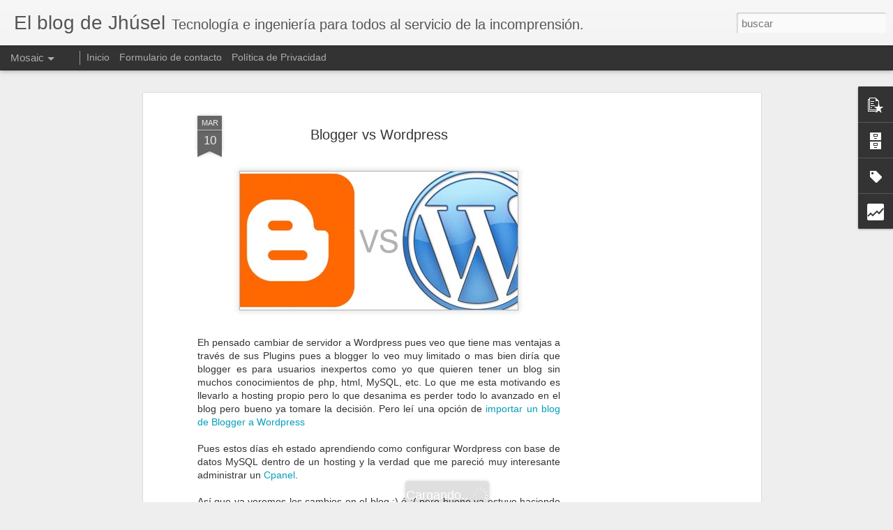

--- FILE ---
content_type: text/html; charset=UTF-8
request_url: https://www.jhusel.com/b/stats?style=BLACK_TRANSPARENT&timeRange=ALL_TIME&token=APq4FmBsdGg85FVH8Gyh6UZy1YFViJdHPgpPSbh0odFj1HNvYmkKB4XMRMSRq8GAO3ci7eKK_LCGuoGWoY1-xEEdaQcbZaXdIA&v=0&action=initial&widgetId=Stats1&responseType=js
body_size: 12
content:
{"total":1766086,"sparklineOptions":{"backgroundColor":{"fillOpacity":0.1,"fill":"#000000"},"series":[{"areaOpacity":0.3,"color":"#202020"}]},"sparklineData":[[0,44],[1,99],[2,20],[3,36],[4,32],[5,13],[6,12],[7,7],[8,8],[9,14],[10,8],[11,11],[12,14],[13,9],[14,6],[15,12],[16,5],[17,5],[18,25],[19,7],[20,6],[21,12],[22,6],[23,6],[24,11],[25,7],[26,7],[27,10],[28,8],[29,6]],"nextTickMs":450000}

--- FILE ---
content_type: text/html; charset=utf-8
request_url: https://www.google.com/recaptcha/api2/aframe
body_size: 268
content:
<!DOCTYPE HTML><html><head><meta http-equiv="content-type" content="text/html; charset=UTF-8"></head><body><script nonce="3QcRUmxkBAClMSoU9FoSUA">/** Anti-fraud and anti-abuse applications only. See google.com/recaptcha */ try{var clients={'sodar':'https://pagead2.googlesyndication.com/pagead/sodar?'};window.addEventListener("message",function(a){try{if(a.source===window.parent){var b=JSON.parse(a.data);var c=clients[b['id']];if(c){var d=document.createElement('img');d.src=c+b['params']+'&rc='+(localStorage.getItem("rc::a")?sessionStorage.getItem("rc::b"):"");window.document.body.appendChild(d);sessionStorage.setItem("rc::e",parseInt(sessionStorage.getItem("rc::e")||0)+1);localStorage.setItem("rc::h",'1768593660790');}}}catch(b){}});window.parent.postMessage("_grecaptcha_ready", "*");}catch(b){}</script></body></html>

--- FILE ---
content_type: text/html; charset=UTF-8
request_url: https://www.jhusel.com/b/stats?style=BLACK_TRANSPARENT&timeRange=ALL_TIME&token=APq4FmDb97Ww-9wUQq_Q9V_dmJrXai-FTINQJdJxGXo6ob88ArTRgW-amy_SDGBKvBmXV4VpVw0zjVX3RsPZetkmFDEHKo3r7Q&v=0&action=initial&widgetId=Stats1&responseType=js
body_size: 8
content:
{"total":1766086,"sparklineOptions":{"backgroundColor":{"fillOpacity":0.1,"fill":"#000000"},"series":[{"areaOpacity":0.3,"color":"#202020"}]},"sparklineData":[[0,44],[1,99],[2,20],[3,36],[4,32],[5,13],[6,12],[7,7],[8,8],[9,14],[10,8],[11,11],[12,14],[13,9],[14,6],[15,12],[16,5],[17,5],[18,25],[19,7],[20,6],[21,12],[22,6],[23,6],[24,11],[25,7],[26,7],[27,10],[28,8],[29,6]],"nextTickMs":450000}

--- FILE ---
content_type: text/javascript; charset=UTF-8
request_url: https://www.jhusel.com/?v=0&action=initial&widgetId=PopularPosts1&responseType=js&xssi_token=AOuZoY6ZBLRXzx3JYSSU-Y5SXLZun1x_Bg%3A1768593658927
body_size: 3514
content:
try {
_WidgetManager._HandleControllerResult('PopularPosts1', 'initial',{'title': 'Entradas populares', 'showSnippets': true, 'showThumbnails': true, 'thumbnailSize': 72, 'showAuthor': true, 'showDate': true, 'posts': [{'id': '2954550416033788026', 'title': 'Invierte en Energ\xeda Renovable sin regalarle tu dinero a Impuestos: La Gu\xeda definitiva para Per\xfa', 'href': 'https://www.jhusel.com/2025/12/invierte-en-energia-renovable-sin.html', 'snippet': '\xa0 Si eres como yo, te emociona la idea de invertir en el futuro: la energ\xeda limpia. Y seguro has o\xeddo hablar de ETFs populares como\xa0ICLN\xa0o\xa0T...', 'thumbnail': 'https://blogger.googleusercontent.com/img/b/R29vZ2xl/AVvXsEhEwkVHmcR3yMXHw6kmD5cWQiTTTTOVyR7o1y7JQcJexS8qlgZFOHQuc8BZRGe2ZI-IfTxeo2vRDtr2TK7x2-4Z-qL3pfYbqvtsTdPPpAMvZUhom5IEdKTPU2gK2Hbmjgi6L3nSDHioHWuuisVNksA9X6HDUZ94mEyx4OE-IaDpk2JKeuHtUrMhhj_-0n_X/s72-c/energia%20renovable%20ETFs.jpg', 'featuredImage': 'https://blogger.googleusercontent.com/img/b/R29vZ2xl/AVvXsEhEwkVHmcR3yMXHw6kmD5cWQiTTTTOVyR7o1y7JQcJexS8qlgZFOHQuc8BZRGe2ZI-IfTxeo2vRDtr2TK7x2-4Z-qL3pfYbqvtsTdPPpAMvZUhom5IEdKTPU2gK2Hbmjgi6L3nSDHioHWuuisVNksA9X6HDUZ94mEyx4OE-IaDpk2JKeuHtUrMhhj_-0n_X/s1600/energia%20renovable%20ETFs.jpg'}, {'id': '6448073566556757363', 'title': 'C\xf3mo obtener 12 meses de Perplexity Pro GRATIS con PayPal (Paso a Paso)', 'href': 'https://www.jhusel.com/2025/12/como-obtener-12-meses-de-perplexity-pro.html', 'snippet': '\xa0 \xbfTe imaginas tener el poder de GPT-5.2, Claude 4.5 Sonnet y Gemini 3 Pro  en una sola herramienta y sin pagar un centavo? Hoy es posible. ...', 'thumbnail': 'https://blogger.googleusercontent.com/img/b/R29vZ2xl/AVvXsEg1JJoHQrWupMPHn1hpeaYTQWzDFr43RiwnJnCblkchv_ypbBFTgMwCAwui9zxSydH4_fkMTtCq22jKRWJ5o54-AnMC8pFgkpmLQYKMjP1KkwOId7aZiKSPKll9uU5oCKW6KyXsrzFXLfRFR-Lo7nBY0wY9Ll7W-fHk8qphYBKtw54m2ddf759762-nN6U5/s72-c/perplexity-ai.png', 'featuredImage': 'https://blogger.googleusercontent.com/img/b/R29vZ2xl/AVvXsEg1JJoHQrWupMPHn1hpeaYTQWzDFr43RiwnJnCblkchv_ypbBFTgMwCAwui9zxSydH4_fkMTtCq22jKRWJ5o54-AnMC8pFgkpmLQYKMjP1KkwOId7aZiKSPKll9uU5oCKW6KyXsrzFXLfRFR-Lo7nBY0wY9Ll7W-fHk8qphYBKtw54m2ddf759762-nN6U5/s320/perplexity-ai.png'}, {'id': '8768843091486656518', 'title': 'Ventajas y desventajas de invertir en Prestamype', 'href': 'https://www.jhusel.com/2024/11/ventajas-y-desventajas-de-prestamype.html', 'snippet': 'El factoring es una herramienta financiera que ha ganado popularidad en Per\xfa, especialmente entre las peque\xf1as y medianas empresas (PYMES). ...', 'thumbnail': 'https://blogger.googleusercontent.com/img/b/R29vZ2xl/AVvXsEgHVzvAuT-l1ZaaJnvY2qvPLSns9NJtT-bOuPAXCTIwu9awsPzIvVhZTrAqmsFSArQzp2kxxiBJSOA3JsPbKJO9mxfCVSyWorbJATonAiqFGKPfA8Hn3Up8aB7puCMlU5-eNWYOf1OO5y4-cn44yIMsl4st56DxPi8Jg587YixIBH9iSYPCRJVAs6mabzkq/s72-w450-c-h90/Prestamype.png', 'featuredImage': 'https://blogger.googleusercontent.com/img/b/R29vZ2xl/AVvXsEgHVzvAuT-l1ZaaJnvY2qvPLSns9NJtT-bOuPAXCTIwu9awsPzIvVhZTrAqmsFSArQzp2kxxiBJSOA3JsPbKJO9mxfCVSyWorbJATonAiqFGKPfA8Hn3Up8aB7puCMlU5-eNWYOf1OO5y4-cn44yIMsl4st56DxPi8Jg587YixIBH9iSYPCRJVAs6mabzkq/w450-h90/Prestamype.png'}, {'id': '2888084953350754470', 'title': 'An\xe1lisis de XTB desde Per\xfa: \xbfVale la pena para el inversionista local? Ventajas y Desventajas', 'href': 'https://www.jhusel.com/2025/11/analisis-de-xtb-desde-peru-vale-la-pena.html', 'snippet': 'Si est\xe1s buscando diversificar tu portafolio m\xe1s all\xe1 de la Bolsa de Valores de Lima (BVL) y mirar hacia mercados internacionales (EE.UU. o ...', 'thumbnail': 'https://blogger.googleusercontent.com/img/b/R29vZ2xl/AVvXsEhQzUhwoMbCdYc8ChlQ7H5DiZd1uscczRA5TUUUPEx8qfoNeb0vqpTIjKUVFKriwY3HnNPVxWqirqd80gHjhliLUJA8toWHUEo3sBYE8S-g_JI1LzlpvFRk0ApifNEHdPmhWNLQv0eKs_gHMKq_Ik_P7XfZNSyY2VuI6IopfHBPl25MQA9UchXZ25NX89nX/s72-c/Captura%20de%20pantalla%202025-11-20%20132727.png', 'featuredImage': 'https://blogger.googleusercontent.com/img/b/R29vZ2xl/AVvXsEhQzUhwoMbCdYc8ChlQ7H5DiZd1uscczRA5TUUUPEx8qfoNeb0vqpTIjKUVFKriwY3HnNPVxWqirqd80gHjhliLUJA8toWHUEo3sBYE8S-g_JI1LzlpvFRk0ApifNEHdPmhWNLQv0eKs_gHMKq_Ik_P7XfZNSyY2VuI6IopfHBPl25MQA9UchXZ25NX89nX/s320/Captura%20de%20pantalla%202025-11-20%20132727.png'}, {'id': '3634778115407465778', 'title': '\xbfCapital Infinity es Estafa o Verdad? Lo que debes saber antes de Invertir', 'href': 'https://www.jhusel.com/2025/10/capital-infinity-es-estafa-o-verdad-lo.html', 'snippet': 'En el mundo digital actual, constantemente surgen plataformas de inversi\xf3n que prometen altos rendimientos y ganancias r\xe1pidas. Una de las e...', 'thumbnail': 'https://blogger.googleusercontent.com/img/b/R29vZ2xl/AVvXsEgs_7PDhIIsxIR9yQwqAr1fZWS7PeuwErjzccc27iTdshiUwdqP39oKQd5GFFa3rrePa0rV30VCTcOFOYQxTk12DB8bzIZfH01p4hbDDatm5bt6cDj6Rh3LOTOEvgrWNksDt_mLrKg4G-9D_c0if7b7XiuZ9nY5EXqfbgbklVV-XksRM7HivqhGCAgWCJl2/s72-w318-c-h318/capital%20infinity.png', 'featuredImage': 'https://blogger.googleusercontent.com/img/b/R29vZ2xl/AVvXsEgs_7PDhIIsxIR9yQwqAr1fZWS7PeuwErjzccc27iTdshiUwdqP39oKQd5GFFa3rrePa0rV30VCTcOFOYQxTk12DB8bzIZfH01p4hbDDatm5bt6cDj6Rh3LOTOEvgrWNksDt_mLrKg4G-9D_c0if7b7XiuZ9nY5EXqfbgbklVV-XksRM7HivqhGCAgWCJl2/w318-h318/capital%20infinity.png'}, {'id': '7246128831372691243', 'title': 'Google Home + Gemini: Un ladrillo inteligente que no habla en espa\xf1ol', 'href': 'https://www.jhusel.com/2025/12/google-home-gemini-un-ladrillo.html', 'snippet': 'Es incre\xedble que en 2025 sigamos con la misma historia. Google nos vende el futuro con Gemini, nos promete una IA revolucionaria que va a ca...', 'thumbnail': 'https://blogger.googleusercontent.com/img/b/R29vZ2xl/AVvXsEh_BeloeffJQ9eVm5nxM0NmFUEhVUdd5R__TPLjHC0OtOWTo7VWixXw2dtPSqh2oqiR0Ops6yp7HdAZdvKAg7ZJ9qYDwWU1L0yBgCBf5RjjSwMp8FJWXMTU217orZaDE0DkYelxVRXSr-xca5uXegjJoTFbu4AJVbxgN84m-2mpXF5JG0cdtKGsFesml1X0/s72-c/gemini%20y%20google%20home.png', 'featuredImage': 'https://blogger.googleusercontent.com/img/b/R29vZ2xl/AVvXsEh_BeloeffJQ9eVm5nxM0NmFUEhVUdd5R__TPLjHC0OtOWTo7VWixXw2dtPSqh2oqiR0Ops6yp7HdAZdvKAg7ZJ9qYDwWU1L0yBgCBf5RjjSwMp8FJWXMTU217orZaDE0DkYelxVRXSr-xca5uXegjJoTFbu4AJVbxgN84m-2mpXF5JG0cdtKGsFesml1X0/s320/gemini%20y%20google%20home.png'}, {'id': '4312918644123249556', 'title': '\ud83d\udd0b \xa1Exprime al m\xe1ximo tu bater\xeda! 20 Tips Esenciales para tu Galaxy S25 Ultra \ud83d\ude80', 'href': 'https://www.jhusel.com/2025/11/exprime-al-maximo-tu-bateria-20-tips.html', 'snippet': 'Tu Samsung Galaxy S25 Ultra es una bestia de potencia, pero incluso la mejor bater\xeda necesita ayuda. Si quieres llegar al final del d\xeda sin ...', 'thumbnail': 'https://blogger.googleusercontent.com/img/b/R29vZ2xl/AVvXsEjBXGOMkvN9dOZ1RmhXh2BB9XgHvNjbfaHjcHOLM1esL9Yi8l8bOOZwIR0lUnjuAgDbOk6VXBTljcC_jQMSRwlN2IuSYfM3Am4pNoAcclaHnzQVN96HzkUtYrp2jDUIoJOWu8XPH4Ftus4q1zEbUPrfoh4owsfDKT6MQki2wHRifEhUMVYAbVjdmjjiw5D9/s72-c/Como-ahorrar-bateria-en-el-movil-si-te-dura-poco.jpg', 'featuredImage': 'https://blogger.googleusercontent.com/img/b/R29vZ2xl/AVvXsEjBXGOMkvN9dOZ1RmhXh2BB9XgHvNjbfaHjcHOLM1esL9Yi8l8bOOZwIR0lUnjuAgDbOk6VXBTljcC_jQMSRwlN2IuSYfM3Am4pNoAcclaHnzQVN96HzkUtYrp2jDUIoJOWu8XPH4Ftus4q1zEbUPrfoh4owsfDKT6MQki2wHRifEhUMVYAbVjdmjjiw5D9/s320/Como-ahorrar-bateria-en-el-movil-si-te-dura-poco.jpg'}, {'id': '5927540886212892247', 'title': 'Invertir en Factoring en Per\xfa: \xbfCu\xe1nto ganas realmente? ', 'href': 'https://www.jhusel.com/2025/11/invertir-en-factoring-en-peru-cuanto.html', 'snippet': 'Si est\xe1s buscando invertir en plataformas de factoring como Prestamype , seguro te has dejado seducir por esas tasas de retorno anualizado q...', 'thumbnail': 'https://blogger.googleusercontent.com/img/b/R29vZ2xl/AVvXsEif-zMMyPBDg8HsuSTsGkoYniI5kr5lTACUVPqnz3qiVyGn30z_0FdHxHXyFZmR-afqy9PB8LRbD43HI3LJXoTTCChKdq_aV6zx46PeFsRVKGsEILh5L7IWI_YiMthrj-sCPbStDjgbHmM9sf_QIDtE9oKKG6bsMF_RCTkHNEq-iBJpSOCGK4IHkymgsc1f/s72-c/factoring.jpg', 'featuredImage': 'https://blogger.googleusercontent.com/img/b/R29vZ2xl/AVvXsEif-zMMyPBDg8HsuSTsGkoYniI5kr5lTACUVPqnz3qiVyGn30z_0FdHxHXyFZmR-afqy9PB8LRbD43HI3LJXoTTCChKdq_aV6zx46PeFsRVKGsEILh5L7IWI_YiMthrj-sCPbStDjgbHmM9sf_QIDtE9oKKG6bsMF_RCTkHNEq-iBJpSOCGK4IHkymgsc1f/s320/factoring.jpg'}, {'id': '985068358599240879', 'title': 'Comprar por internet en Per\xfa en tiempos de cuarentena', 'href': 'https://www.jhusel.com/2020/06/comprar-por-internet-en-peru-en-tiempos.html', 'snippet': 'En tiempos de pandemia es una necesidad comprar online, ya que las tiendas f\xedsicas en el Per\xfa est\xe1n cerradas, lamentablemente comprar del ex...', 'thumbnail': 'https://blogger.googleusercontent.com/img/b/R29vZ2xl/AVvXsEi_7OkKTjfN20N9vFBaE1cT1Fq3dujtzDW9DpAoA2sQOcJXSfpK_jSWk2O0cEzb17xj8hF0CZrdX76evCRynYs0guHIIZ9BDmKazS74rZoLvCrCYcsPHCIWlFfOVO52K09Grd2VdNfUSBD-/s72-c/E-commerce.jpg', 'featuredImage': 'https://blogger.googleusercontent.com/img/b/R29vZ2xl/AVvXsEi_7OkKTjfN20N9vFBaE1cT1Fq3dujtzDW9DpAoA2sQOcJXSfpK_jSWk2O0cEzb17xj8hF0CZrdX76evCRynYs0guHIIZ9BDmKazS74rZoLvCrCYcsPHCIWlFfOVO52K09Grd2VdNfUSBD-/s320/E-commerce.jpg'}, {'id': '7021986947662233048', 'title': '\x22Criptococos del BCP\x22: La Farsa de la Criptomoneda Centralizada', 'href': 'https://www.jhusel.com/2025/12/criptococos-del-bcp-la-farsa-de-la.html', 'snippet': 'La plataforma Criptococos BCP se vende como la puerta de entrada a las criptomonedas, pero en realidad es una jaula de oro. Si bien ofrece l...', 'thumbnail': 'https://blogger.googleusercontent.com/img/b/R29vZ2xl/AVvXsEhSixU8WYCt3YtebpT3aLsZXhKSRBIakfu1ZagGuFlrCfEzXIKhdj4HduMbWKJeUiXsilpR6-M_F2DT-ZHtM34vh14MrbhGQT6YfvrlafFxxNVJPw0tqAeyjVAtCdP-gpi9SKMYVnHcmf4vMgLfg3ziyrk9mAloKu1eE5z9dlNhLlaFR-U-nPM0oGEU30P_/s72-c/criptococos%20del%20bcp.png', 'featuredImage': 'https://blogger.googleusercontent.com/img/b/R29vZ2xl/AVvXsEhSixU8WYCt3YtebpT3aLsZXhKSRBIakfu1ZagGuFlrCfEzXIKhdj4HduMbWKJeUiXsilpR6-M_F2DT-ZHtM34vh14MrbhGQT6YfvrlafFxxNVJPw0tqAeyjVAtCdP-gpi9SKMYVnHcmf4vMgLfg3ziyrk9mAloKu1eE5z9dlNhLlaFR-U-nPM0oGEU30P_/s320/criptococos%20del%20bcp.png'}]});
} catch (e) {
  if (typeof log != 'undefined') {
    log('HandleControllerResult failed: ' + e);
  }
}


--- FILE ---
content_type: text/javascript; charset=UTF-8
request_url: https://www.jhusel.com/?v=0&action=initial&widgetId=Label1&responseType=js&xssi_token=AOuZoY6ZBLRXzx3JYSSU-Y5SXLZun1x_Bg%3A1768593658927
body_size: 554
content:
try {
_WidgetManager._HandleControllerResult('Label1', 'initial',{'title': 'Etiquetas', 'display': 'cloud', 'showFreqNumbers': false, 'labels': [{'name': 'Culturizando', 'count': 67, 'cssSize': 5, 'url': 'https://www.jhusel.com/search/label/Culturizando'}, {'name': 'Curiosidades', 'count': 58, 'cssSize': 5, 'url': 'https://www.jhusel.com/search/label/Curiosidades'}, {'name': 'General', 'count': 58, 'cssSize': 5, 'url': 'https://www.jhusel.com/search/label/General'}, {'name': 'Bussines', 'count': 41, 'cssSize': 5, 'url': 'https://www.jhusel.com/search/label/Bussines'}, {'name': 'Musica', 'count': 36, 'cssSize': 4, 'url': 'https://www.jhusel.com/search/label/Musica'}, {'name': 'Geek', 'count': 34, 'cssSize': 4, 'url': 'https://www.jhusel.com/search/label/Geek'}, {'name': 'Google', 'count': 34, 'cssSize': 4, 'url': 'https://www.jhusel.com/search/label/Google'}, {'name': 'Videos', 'count': 33, 'cssSize': 4, 'url': 'https://www.jhusel.com/search/label/Videos'}, {'name': 'Programas', 'count': 29, 'cssSize': 4, 'url': 'https://www.jhusel.com/search/label/Programas'}, {'name': 'Windows', 'count': 27, 'cssSize': 4, 'url': 'https://www.jhusel.com/search/label/Windows'}, {'name': 'Ingenieria', 'count': 26, 'cssSize': 4, 'url': 'https://www.jhusel.com/search/label/Ingenieria'}, {'name': 'Antivirus', 'count': 25, 'cssSize': 4, 'url': 'https://www.jhusel.com/search/label/Antivirus'}, {'name': 'Messenger', 'count': 24, 'cssSize': 4, 'url': 'https://www.jhusel.com/search/label/Messenger'}, {'name': 'Twitter', 'count': 20, 'cssSize': 4, 'url': 'https://www.jhusel.com/search/label/Twitter'}, {'name': 'E-books', 'count': 18, 'cssSize': 4, 'url': 'https://www.jhusel.com/search/label/E-books'}, {'name': 'freebies', 'count': 17, 'cssSize': 4, 'url': 'https://www.jhusel.com/search/label/freebies'}, {'name': 'Android', 'count': 16, 'cssSize': 4, 'url': 'https://www.jhusel.com/search/label/Android'}, {'name': 'Energia', 'count': 15, 'cssSize': 4, 'url': 'https://www.jhusel.com/search/label/Energia'}, {'name': 'Navegadores', 'count': 15, 'cssSize': 4, 'url': 'https://www.jhusel.com/search/label/Navegadores'}, {'name': 'Leusemia', 'count': 14, 'cssSize': 4, 'url': 'https://www.jhusel.com/search/label/Leusemia'}, {'name': 'USB', 'count': 14, 'cssSize': 4, 'url': 'https://www.jhusel.com/search/label/USB'}, {'name': 'WTF', 'count': 14, 'cssSize': 4, 'url': 'https://www.jhusel.com/search/label/WTF'}, {'name': 'Calculadoras HP', 'count': 13, 'cssSize': 3, 'url': 'https://www.jhusel.com/search/label/Calculadoras%20HP'}, {'name': 'Redes sociales', 'count': 10, 'cssSize': 3, 'url': 'https://www.jhusel.com/search/label/Redes%20sociales'}, {'name': 'Econom\xeda', 'count': 8, 'cssSize': 3, 'url': 'https://www.jhusel.com/search/label/Econom%C3%ADa'}, {'name': 'Inteligencia Artificial', 'count': 7, 'cssSize': 3, 'url': 'https://www.jhusel.com/search/label/Inteligencia%20Artificial'}, {'name': 'Linux', 'count': 7, 'cssSize': 3, 'url': 'https://www.jhusel.com/search/label/Linux'}, {'name': 'Juegos', 'count': 4, 'cssSize': 2, 'url': 'https://www.jhusel.com/search/label/Juegos'}, {'name': 'Criptomonedas', 'count': 3, 'cssSize': 2, 'url': 'https://www.jhusel.com/search/label/Criptomonedas'}, {'name': 'Programacion', 'count': 3, 'cssSize': 2, 'url': 'https://www.jhusel.com/search/label/Programacion'}, {'name': 'llamadas por internet', 'count': 3, 'cssSize': 2, 'url': 'https://www.jhusel.com/search/label/llamadas%20por%20internet'}, {'name': 'Kindle', 'count': 2, 'cssSize': 2, 'url': 'https://www.jhusel.com/search/label/Kindle'}, {'name': 'Tesla', 'count': 2, 'cssSize': 2, 'url': 'https://www.jhusel.com/search/label/Tesla'}, {'name': 'Vida saludable', 'count': 2, 'cssSize': 2, 'url': 'https://www.jhusel.com/search/label/Vida%20saludable'}, {'name': 'iPhone', 'count': 2, 'cssSize': 2, 'url': 'https://www.jhusel.com/search/label/iPhone'}, {'name': 'PS3', 'count': 1, 'cssSize': 1, 'url': 'https://www.jhusel.com/search/label/PS3'}, {'name': 'Samsung', 'count': 1, 'cssSize': 1, 'url': 'https://www.jhusel.com/search/label/Samsung'}, {'name': 'SmartWatch', 'count': 1, 'cssSize': 1, 'url': 'https://www.jhusel.com/search/label/SmartWatch'}]});
} catch (e) {
  if (typeof log != 'undefined') {
    log('HandleControllerResult failed: ' + e);
  }
}


--- FILE ---
content_type: text/javascript; charset=UTF-8
request_url: https://www.jhusel.com/?v=0&action=initial&widgetId=Stats1&responseType=js&xssi_token=AOuZoY6ZBLRXzx3JYSSU-Y5SXLZun1x_Bg%3A1768593658927
body_size: 51
content:
try {
_WidgetManager._HandleControllerResult('Stats1', 'initial',{'title': 'Vistas a la p\xe1gina totales', 'showGraphicalCounter': false, 'showAnimatedCounter': false, 'showSparkline': false, 'statsUrl': '//www.jhusel.com/b/stats?style\x3dBLACK_TRANSPARENT\x26timeRange\x3dALL_TIME\x26token\x3dAPq4FmBsdGg85FVH8Gyh6UZy1YFViJdHPgpPSbh0odFj1HNvYmkKB4XMRMSRq8GAO3ci7eKK_LCGuoGWoY1-xEEdaQcbZaXdIA'});
} catch (e) {
  if (typeof log != 'undefined') {
    log('HandleControllerResult failed: ' + e);
  }
}


--- FILE ---
content_type: text/javascript; charset=UTF-8
request_url: https://www.jhusel.com/?v=0&action=initial&widgetId=Label1&responseType=js&xssi_token=AOuZoY6ZBLRXzx3JYSSU-Y5SXLZun1x_Bg%3A1768593658927
body_size: 474
content:
try {
_WidgetManager._HandleControllerResult('Label1', 'initial',{'title': 'Etiquetas', 'display': 'cloud', 'showFreqNumbers': false, 'labels': [{'name': 'Culturizando', 'count': 67, 'cssSize': 5, 'url': 'https://www.jhusel.com/search/label/Culturizando'}, {'name': 'Curiosidades', 'count': 58, 'cssSize': 5, 'url': 'https://www.jhusel.com/search/label/Curiosidades'}, {'name': 'General', 'count': 58, 'cssSize': 5, 'url': 'https://www.jhusel.com/search/label/General'}, {'name': 'Bussines', 'count': 41, 'cssSize': 5, 'url': 'https://www.jhusel.com/search/label/Bussines'}, {'name': 'Musica', 'count': 36, 'cssSize': 4, 'url': 'https://www.jhusel.com/search/label/Musica'}, {'name': 'Geek', 'count': 34, 'cssSize': 4, 'url': 'https://www.jhusel.com/search/label/Geek'}, {'name': 'Google', 'count': 34, 'cssSize': 4, 'url': 'https://www.jhusel.com/search/label/Google'}, {'name': 'Videos', 'count': 33, 'cssSize': 4, 'url': 'https://www.jhusel.com/search/label/Videos'}, {'name': 'Programas', 'count': 29, 'cssSize': 4, 'url': 'https://www.jhusel.com/search/label/Programas'}, {'name': 'Windows', 'count': 27, 'cssSize': 4, 'url': 'https://www.jhusel.com/search/label/Windows'}, {'name': 'Ingenieria', 'count': 26, 'cssSize': 4, 'url': 'https://www.jhusel.com/search/label/Ingenieria'}, {'name': 'Antivirus', 'count': 25, 'cssSize': 4, 'url': 'https://www.jhusel.com/search/label/Antivirus'}, {'name': 'Messenger', 'count': 24, 'cssSize': 4, 'url': 'https://www.jhusel.com/search/label/Messenger'}, {'name': 'Twitter', 'count': 20, 'cssSize': 4, 'url': 'https://www.jhusel.com/search/label/Twitter'}, {'name': 'E-books', 'count': 18, 'cssSize': 4, 'url': 'https://www.jhusel.com/search/label/E-books'}, {'name': 'freebies', 'count': 17, 'cssSize': 4, 'url': 'https://www.jhusel.com/search/label/freebies'}, {'name': 'Android', 'count': 16, 'cssSize': 4, 'url': 'https://www.jhusel.com/search/label/Android'}, {'name': 'Energia', 'count': 15, 'cssSize': 4, 'url': 'https://www.jhusel.com/search/label/Energia'}, {'name': 'Navegadores', 'count': 15, 'cssSize': 4, 'url': 'https://www.jhusel.com/search/label/Navegadores'}, {'name': 'Leusemia', 'count': 14, 'cssSize': 4, 'url': 'https://www.jhusel.com/search/label/Leusemia'}, {'name': 'USB', 'count': 14, 'cssSize': 4, 'url': 'https://www.jhusel.com/search/label/USB'}, {'name': 'WTF', 'count': 14, 'cssSize': 4, 'url': 'https://www.jhusel.com/search/label/WTF'}, {'name': 'Calculadoras HP', 'count': 13, 'cssSize': 3, 'url': 'https://www.jhusel.com/search/label/Calculadoras%20HP'}, {'name': 'Redes sociales', 'count': 10, 'cssSize': 3, 'url': 'https://www.jhusel.com/search/label/Redes%20sociales'}, {'name': 'Econom\xeda', 'count': 8, 'cssSize': 3, 'url': 'https://www.jhusel.com/search/label/Econom%C3%ADa'}, {'name': 'Inteligencia Artificial', 'count': 7, 'cssSize': 3, 'url': 'https://www.jhusel.com/search/label/Inteligencia%20Artificial'}, {'name': 'Linux', 'count': 7, 'cssSize': 3, 'url': 'https://www.jhusel.com/search/label/Linux'}, {'name': 'Juegos', 'count': 4, 'cssSize': 2, 'url': 'https://www.jhusel.com/search/label/Juegos'}, {'name': 'Criptomonedas', 'count': 3, 'cssSize': 2, 'url': 'https://www.jhusel.com/search/label/Criptomonedas'}, {'name': 'Programacion', 'count': 3, 'cssSize': 2, 'url': 'https://www.jhusel.com/search/label/Programacion'}, {'name': 'llamadas por internet', 'count': 3, 'cssSize': 2, 'url': 'https://www.jhusel.com/search/label/llamadas%20por%20internet'}, {'name': 'Kindle', 'count': 2, 'cssSize': 2, 'url': 'https://www.jhusel.com/search/label/Kindle'}, {'name': 'Tesla', 'count': 2, 'cssSize': 2, 'url': 'https://www.jhusel.com/search/label/Tesla'}, {'name': 'Vida saludable', 'count': 2, 'cssSize': 2, 'url': 'https://www.jhusel.com/search/label/Vida%20saludable'}, {'name': 'iPhone', 'count': 2, 'cssSize': 2, 'url': 'https://www.jhusel.com/search/label/iPhone'}, {'name': 'PS3', 'count': 1, 'cssSize': 1, 'url': 'https://www.jhusel.com/search/label/PS3'}, {'name': 'Samsung', 'count': 1, 'cssSize': 1, 'url': 'https://www.jhusel.com/search/label/Samsung'}, {'name': 'SmartWatch', 'count': 1, 'cssSize': 1, 'url': 'https://www.jhusel.com/search/label/SmartWatch'}]});
} catch (e) {
  if (typeof log != 'undefined') {
    log('HandleControllerResult failed: ' + e);
  }
}


--- FILE ---
content_type: text/javascript; charset=UTF-8
request_url: https://www.jhusel.com/?v=0&action=initial&widgetId=Stats1&responseType=js&xssi_token=AOuZoY6ZBLRXzx3JYSSU-Y5SXLZun1x_Bg%3A1768593658927
body_size: 47
content:
try {
_WidgetManager._HandleControllerResult('Stats1', 'initial',{'title': 'Vistas a la p\xe1gina totales', 'showGraphicalCounter': false, 'showAnimatedCounter': false, 'showSparkline': false, 'statsUrl': '//www.jhusel.com/b/stats?style\x3dBLACK_TRANSPARENT\x26timeRange\x3dALL_TIME\x26token\x3dAPq4FmDb97Ww-9wUQq_Q9V_dmJrXai-FTINQJdJxGXo6ob88ArTRgW-amy_SDGBKvBmXV4VpVw0zjVX3RsPZetkmFDEHKo3r7Q'});
} catch (e) {
  if (typeof log != 'undefined') {
    log('HandleControllerResult failed: ' + e);
  }
}


--- FILE ---
content_type: text/javascript; charset=UTF-8
request_url: https://www.jhusel.com/?v=0&action=initial&widgetId=BlogArchive2&responseType=js&xssi_token=AOuZoY6ZBLRXzx3JYSSU-Y5SXLZun1x_Bg%3A1768593658927
body_size: 1990
content:
try {
_WidgetManager._HandleControllerResult('BlogArchive2', 'initial',{'url': 'https://www.jhusel.com/search?updated-min\x3d1969-12-31T19:00:00-05:00\x26updated-max\x3d292278994-08-17T07:12:55Z\x26max-results\x3d50', 'name': 'All Posts', 'expclass': 'expanded', 'toggleId': 'ALL-0', 'post-count': 472, 'data': [{'url': 'https://www.jhusel.com/2025/', 'name': '2025', 'expclass': 'expanded', 'toggleId': 'YEARLY-1735707600000', 'post-count': 36, 'data': [{'url': 'https://www.jhusel.com/2025/12/', 'name': 'diciembre', 'expclass': 'expanded', 'toggleId': 'MONTHLY-1764565200000', 'post-count': 14, 'posts': [{'title': 'Invierte en Energ\xeda Renovable sin regalarle tu din...', 'url': 'https://www.jhusel.com/2025/12/invierte-en-energia-renovable-sin.html'}, {'title': '\ud83e\udd16\ud83d\udca1 La IA tiene hambre: Por qu\xe9 tu pr\xf3xima mejor ...', 'url': 'https://www.jhusel.com/2025/12/la-ia-tiene-hambre-por-que-tu-proxima.html'}, {'title': '10 Trucos para exprimir tu Kindle al m\xe1ximo', 'url': 'https://www.jhusel.com/2025/12/10-trucos-para-exprimir-tu-kindle-al.html'}, {'title': '\ud83d\udcda C\xf3mo pasar tus libros a Kindle usando Calibre (...', 'url': 'https://www.jhusel.com/2025/12/como-pasar-tus-libros-kindle-usando.html'}, {'title': 'C\xf3mo obtener 12 meses de Perplexity Pro GRATIS con...', 'url': 'https://www.jhusel.com/2025/12/como-obtener-12-meses-de-perplexity-pro.html'}, {'title': 'Dile adi\xf3s a los anuncios de YouTube con Brave \ud83e\udd81\ud83d\udeab', 'url': 'https://www.jhusel.com/2025/12/dile-adios-los-anuncios-de-youtube-con.html'}, {'title': '\ud83d\udcc8 trii: \xbfLa mejor app para invertir en bolsa? Tod...', 'url': 'https://www.jhusel.com/2025/12/trii-la-mejor-app-para-invertir-en.html'}, {'title': 'Google Home + Gemini: Un ladrillo inteligente que ...', 'url': 'https://www.jhusel.com/2025/12/google-home-gemini-un-ladrillo.html'}, {'title': '\x26quot;Criptococos del BCP\x26quot;: La Farsa de la Criptomoneda...', 'url': 'https://www.jhusel.com/2025/12/criptococos-del-bcp-la-farsa-de-la.html'}, {'title': 'PAXG: C\xf3mo invertir en oro f\xedsico a trav\xe9s de la B...', 'url': 'https://www.jhusel.com/2025/12/paxg-como-invertir-en-oro-fisico-traves.html'}, {'title': '\ud83e\udd16 \xa1Las 10 mejores herramientas de IA que debes co...', 'url': 'https://www.jhusel.com/2025/12/las-10-mejores-herramientas-de-ia-que.html'}, {'title': 'Binance Card ahora esta disponible en Per\xfa', 'url': 'https://www.jhusel.com/2025/12/binance-card-ahora-esta-disponible-en.html'}, {'title': '\ud83d\uddd1\ufe0f \xa1Libera Espacio en tu Gmail y Respira! \ud83d\udca8', 'url': 'https://www.jhusel.com/2025/12/libera-espacio-en-tu-gmail-y-respira.html'}, {'title': '\ud83c\udf4c \xa1Desbloquea la Magia Visual! Los 10 Mejores Pro...', 'url': 'https://www.jhusel.com/2025/12/desbloquea-la-magia-visual-los-10.html'}]}, {'url': 'https://www.jhusel.com/2025/11/', 'name': 'noviembre', 'expclass': 'collapsed', 'toggleId': 'MONTHLY-1761973200000', 'post-count': 11}, {'url': 'https://www.jhusel.com/2025/10/', 'name': 'octubre', 'expclass': 'collapsed', 'toggleId': 'MONTHLY-1759294800000', 'post-count': 7}, {'url': 'https://www.jhusel.com/2025/09/', 'name': 'septiembre', 'expclass': 'collapsed', 'toggleId': 'MONTHLY-1756702800000', 'post-count': 1}, {'url': 'https://www.jhusel.com/2025/04/', 'name': 'abril', 'expclass': 'collapsed', 'toggleId': 'MONTHLY-1743483600000', 'post-count': 1}, {'url': 'https://www.jhusel.com/2025/03/', 'name': 'marzo', 'expclass': 'collapsed', 'toggleId': 'MONTHLY-1740805200000', 'post-count': 2}]}, {'url': 'https://www.jhusel.com/2024/', 'name': '2024', 'expclass': 'collapsed', 'toggleId': 'YEARLY-1704085200000', 'post-count': 6, 'data': [{'url': 'https://www.jhusel.com/2024/11/', 'name': 'noviembre', 'expclass': 'collapsed', 'toggleId': 'MONTHLY-1730437200000', 'post-count': 4}, {'url': 'https://www.jhusel.com/2024/01/', 'name': 'enero', 'expclass': 'collapsed', 'toggleId': 'MONTHLY-1704085200000', 'post-count': 2}]}, {'url': 'https://www.jhusel.com/2023/', 'name': '2023', 'expclass': 'collapsed', 'toggleId': 'YEARLY-1672549200000', 'post-count': 3, 'data': [{'url': 'https://www.jhusel.com/2023/12/', 'name': 'diciembre', 'expclass': 'collapsed', 'toggleId': 'MONTHLY-1701406800000', 'post-count': 2}, {'url': 'https://www.jhusel.com/2023/04/', 'name': 'abril', 'expclass': 'collapsed', 'toggleId': 'MONTHLY-1680325200000', 'post-count': 1}]}, {'url': 'https://www.jhusel.com/2020/', 'name': '2020', 'expclass': 'collapsed', 'toggleId': 'YEARLY-1577854800000', 'post-count': 10, 'data': [{'url': 'https://www.jhusel.com/2020/07/', 'name': 'julio', 'expclass': 'collapsed', 'toggleId': 'MONTHLY-1593579600000', 'post-count': 1}, {'url': 'https://www.jhusel.com/2020/06/', 'name': 'junio', 'expclass': 'collapsed', 'toggleId': 'MONTHLY-1590987600000', 'post-count': 9}]}, {'url': 'https://www.jhusel.com/2018/', 'name': '2018', 'expclass': 'collapsed', 'toggleId': 'YEARLY-1514782800000', 'post-count': 2, 'data': [{'url': 'https://www.jhusel.com/2018/08/', 'name': 'agosto', 'expclass': 'collapsed', 'toggleId': 'MONTHLY-1533099600000', 'post-count': 1}, {'url': 'https://www.jhusel.com/2018/04/', 'name': 'abril', 'expclass': 'collapsed', 'toggleId': 'MONTHLY-1522558800000', 'post-count': 1}]}, {'url': 'https://www.jhusel.com/2017/', 'name': '2017', 'expclass': 'collapsed', 'toggleId': 'YEARLY-1483246800000', 'post-count': 2, 'data': [{'url': 'https://www.jhusel.com/2017/11/', 'name': 'noviembre', 'expclass': 'collapsed', 'toggleId': 'MONTHLY-1509512400000', 'post-count': 1}, {'url': 'https://www.jhusel.com/2017/01/', 'name': 'enero', 'expclass': 'collapsed', 'toggleId': 'MONTHLY-1483246800000', 'post-count': 1}]}, {'url': 'https://www.jhusel.com/2016/', 'name': '2016', 'expclass': 'collapsed', 'toggleId': 'YEARLY-1451624400000', 'post-count': 1, 'data': [{'url': 'https://www.jhusel.com/2016/03/', 'name': 'marzo', 'expclass': 'collapsed', 'toggleId': 'MONTHLY-1456808400000', 'post-count': 1}]}, {'url': 'https://www.jhusel.com/2015/', 'name': '2015', 'expclass': 'collapsed', 'toggleId': 'YEARLY-1420088400000', 'post-count': 1, 'data': [{'url': 'https://www.jhusel.com/2015/04/', 'name': 'abril', 'expclass': 'collapsed', 'toggleId': 'MONTHLY-1427864400000', 'post-count': 1}]}, {'url': 'https://www.jhusel.com/2013/', 'name': '2013', 'expclass': 'collapsed', 'toggleId': 'YEARLY-1357016400000', 'post-count': 4, 'data': [{'url': 'https://www.jhusel.com/2013/09/', 'name': 'septiembre', 'expclass': 'collapsed', 'toggleId': 'MONTHLY-1378011600000', 'post-count': 2}, {'url': 'https://www.jhusel.com/2013/03/', 'name': 'marzo', 'expclass': 'collapsed', 'toggleId': 'MONTHLY-1362114000000', 'post-count': 1}, {'url': 'https://www.jhusel.com/2013/02/', 'name': 'febrero', 'expclass': 'collapsed', 'toggleId': 'MONTHLY-1359694800000', 'post-count': 1}]}, {'url': 'https://www.jhusel.com/2012/', 'name': '2012', 'expclass': 'collapsed', 'toggleId': 'YEARLY-1325394000000', 'post-count': 11, 'data': [{'url': 'https://www.jhusel.com/2012/10/', 'name': 'octubre', 'expclass': 'collapsed', 'toggleId': 'MONTHLY-1349067600000', 'post-count': 3}, {'url': 'https://www.jhusel.com/2012/06/', 'name': 'junio', 'expclass': 'collapsed', 'toggleId': 'MONTHLY-1338526800000', 'post-count': 1}, {'url': 'https://www.jhusel.com/2012/04/', 'name': 'abril', 'expclass': 'collapsed', 'toggleId': 'MONTHLY-1333256400000', 'post-count': 3}, {'url': 'https://www.jhusel.com/2012/03/', 'name': 'marzo', 'expclass': 'collapsed', 'toggleId': 'MONTHLY-1330578000000', 'post-count': 1}, {'url': 'https://www.jhusel.com/2012/02/', 'name': 'febrero', 'expclass': 'collapsed', 'toggleId': 'MONTHLY-1328072400000', 'post-count': 2}, {'url': 'https://www.jhusel.com/2012/01/', 'name': 'enero', 'expclass': 'collapsed', 'toggleId': 'MONTHLY-1325394000000', 'post-count': 1}]}, {'url': 'https://www.jhusel.com/2011/', 'name': '2011', 'expclass': 'collapsed', 'toggleId': 'YEARLY-1293858000000', 'post-count': 9, 'data': [{'url': 'https://www.jhusel.com/2011/12/', 'name': 'diciembre', 'expclass': 'collapsed', 'toggleId': 'MONTHLY-1322715600000', 'post-count': 6}, {'url': 'https://www.jhusel.com/2011/09/', 'name': 'septiembre', 'expclass': 'collapsed', 'toggleId': 'MONTHLY-1314853200000', 'post-count': 1}, {'url': 'https://www.jhusel.com/2011/08/', 'name': 'agosto', 'expclass': 'collapsed', 'toggleId': 'MONTHLY-1312174800000', 'post-count': 1}, {'url': 'https://www.jhusel.com/2011/03/', 'name': 'marzo', 'expclass': 'collapsed', 'toggleId': 'MONTHLY-1298955600000', 'post-count': 1}]}, {'url': 'https://www.jhusel.com/2010/', 'name': '2010', 'expclass': 'collapsed', 'toggleId': 'YEARLY-1262322000000', 'post-count': 51, 'data': [{'url': 'https://www.jhusel.com/2010/10/', 'name': 'octubre', 'expclass': 'collapsed', 'toggleId': 'MONTHLY-1285909200000', 'post-count': 1}, {'url': 'https://www.jhusel.com/2010/09/', 'name': 'septiembre', 'expclass': 'collapsed', 'toggleId': 'MONTHLY-1283317200000', 'post-count': 6}, {'url': 'https://www.jhusel.com/2010/08/', 'name': 'agosto', 'expclass': 'collapsed', 'toggleId': 'MONTHLY-1280638800000', 'post-count': 11}, {'url': 'https://www.jhusel.com/2010/07/', 'name': 'julio', 'expclass': 'collapsed', 'toggleId': 'MONTHLY-1277960400000', 'post-count': 7}, {'url': 'https://www.jhusel.com/2010/05/', 'name': 'mayo', 'expclass': 'collapsed', 'toggleId': 'MONTHLY-1272690000000', 'post-count': 6}, {'url': 'https://www.jhusel.com/2010/04/', 'name': 'abril', 'expclass': 'collapsed', 'toggleId': 'MONTHLY-1270098000000', 'post-count': 7}, {'url': 'https://www.jhusel.com/2010/03/', 'name': 'marzo', 'expclass': 'collapsed', 'toggleId': 'MONTHLY-1267419600000', 'post-count': 4}, {'url': 'https://www.jhusel.com/2010/02/', 'name': 'febrero', 'expclass': 'collapsed', 'toggleId': 'MONTHLY-1265000400000', 'post-count': 2}, {'url': 'https://www.jhusel.com/2010/01/', 'name': 'enero', 'expclass': 'collapsed', 'toggleId': 'MONTHLY-1262322000000', 'post-count': 7}]}, {'url': 'https://www.jhusel.com/2009/', 'name': '2009', 'expclass': 'collapsed', 'toggleId': 'YEARLY-1230786000000', 'post-count': 83, 'data': [{'url': 'https://www.jhusel.com/2009/12/', 'name': 'diciembre', 'expclass': 'collapsed', 'toggleId': 'MONTHLY-1259643600000', 'post-count': 3}, {'url': 'https://www.jhusel.com/2009/11/', 'name': 'noviembre', 'expclass': 'collapsed', 'toggleId': 'MONTHLY-1257051600000', 'post-count': 9}, {'url': 'https://www.jhusel.com/2009/10/', 'name': 'octubre', 'expclass': 'collapsed', 'toggleId': 'MONTHLY-1254373200000', 'post-count': 8}, {'url': 'https://www.jhusel.com/2009/09/', 'name': 'septiembre', 'expclass': 'collapsed', 'toggleId': 'MONTHLY-1251781200000', 'post-count': 5}, {'url': 'https://www.jhusel.com/2009/08/', 'name': 'agosto', 'expclass': 'collapsed', 'toggleId': 'MONTHLY-1249102800000', 'post-count': 6}, {'url': 'https://www.jhusel.com/2009/07/', 'name': 'julio', 'expclass': 'collapsed', 'toggleId': 'MONTHLY-1246424400000', 'post-count': 2}, {'url': 'https://www.jhusel.com/2009/06/', 'name': 'junio', 'expclass': 'collapsed', 'toggleId': 'MONTHLY-1243832400000', 'post-count': 6}, {'url': 'https://www.jhusel.com/2009/05/', 'name': 'mayo', 'expclass': 'collapsed', 'toggleId': 'MONTHLY-1241154000000', 'post-count': 4}, {'url': 'https://www.jhusel.com/2009/04/', 'name': 'abril', 'expclass': 'collapsed', 'toggleId': 'MONTHLY-1238562000000', 'post-count': 8}, {'url': 'https://www.jhusel.com/2009/03/', 'name': 'marzo', 'expclass': 'collapsed', 'toggleId': 'MONTHLY-1235883600000', 'post-count': 7}, {'url': 'https://www.jhusel.com/2009/02/', 'name': 'febrero', 'expclass': 'collapsed', 'toggleId': 'MONTHLY-1233464400000', 'post-count': 14}, {'url': 'https://www.jhusel.com/2009/01/', 'name': 'enero', 'expclass': 'collapsed', 'toggleId': 'MONTHLY-1230786000000', 'post-count': 11}]}, {'url': 'https://www.jhusel.com/2008/', 'name': '2008', 'expclass': 'collapsed', 'toggleId': 'YEARLY-1199163600000', 'post-count': 203, 'data': [{'url': 'https://www.jhusel.com/2008/12/', 'name': 'diciembre', 'expclass': 'collapsed', 'toggleId': 'MONTHLY-1228107600000', 'post-count': 11}, {'url': 'https://www.jhusel.com/2008/11/', 'name': 'noviembre', 'expclass': 'collapsed', 'toggleId': 'MONTHLY-1225515600000', 'post-count': 13}, {'url': 'https://www.jhusel.com/2008/10/', 'name': 'octubre', 'expclass': 'collapsed', 'toggleId': 'MONTHLY-1222837200000', 'post-count': 14}, {'url': 'https://www.jhusel.com/2008/09/', 'name': 'septiembre', 'expclass': 'collapsed', 'toggleId': 'MONTHLY-1220245200000', 'post-count': 17}, {'url': 'https://www.jhusel.com/2008/08/', 'name': 'agosto', 'expclass': 'collapsed', 'toggleId': 'MONTHLY-1217566800000', 'post-count': 10}, {'url': 'https://www.jhusel.com/2008/07/', 'name': 'julio', 'expclass': 'collapsed', 'toggleId': 'MONTHLY-1214888400000', 'post-count': 16}, {'url': 'https://www.jhusel.com/2008/06/', 'name': 'junio', 'expclass': 'collapsed', 'toggleId': 'MONTHLY-1212296400000', 'post-count': 12}, {'url': 'https://www.jhusel.com/2008/05/', 'name': 'mayo', 'expclass': 'collapsed', 'toggleId': 'MONTHLY-1209618000000', 'post-count': 16}, {'url': 'https://www.jhusel.com/2008/04/', 'name': 'abril', 'expclass': 'collapsed', 'toggleId': 'MONTHLY-1207026000000', 'post-count': 15}, {'url': 'https://www.jhusel.com/2008/03/', 'name': 'marzo', 'expclass': 'collapsed', 'toggleId': 'MONTHLY-1204347600000', 'post-count': 16}, {'url': 'https://www.jhusel.com/2008/02/', 'name': 'febrero', 'expclass': 'collapsed', 'toggleId': 'MONTHLY-1201842000000', 'post-count': 25}, {'url': 'https://www.jhusel.com/2008/01/', 'name': 'enero', 'expclass': 'collapsed', 'toggleId': 'MONTHLY-1199163600000', 'post-count': 38}]}, {'url': 'https://www.jhusel.com/2007/', 'name': '2007', 'expclass': 'collapsed', 'toggleId': 'YEARLY-1167627600000', 'post-count': 50, 'data': [{'url': 'https://www.jhusel.com/2007/12/', 'name': 'diciembre', 'expclass': 'collapsed', 'toggleId': 'MONTHLY-1196485200000', 'post-count': 30}, {'url': 'https://www.jhusel.com/2007/11/', 'name': 'noviembre', 'expclass': 'collapsed', 'toggleId': 'MONTHLY-1193893200000', 'post-count': 17}, {'url': 'https://www.jhusel.com/2007/10/', 'name': 'octubre', 'expclass': 'collapsed', 'toggleId': 'MONTHLY-1191214800000', 'post-count': 3}]}], 'toggleopen': 'MONTHLY-1764565200000', 'style': 'HIERARCHY', 'title': 'Archivos del Blog'});
} catch (e) {
  if (typeof log != 'undefined') {
    log('HandleControllerResult failed: ' + e);
  }
}


--- FILE ---
content_type: text/javascript; charset=UTF-8
request_url: https://www.jhusel.com/?v=0&action=initial&widgetId=PopularPosts1&responseType=js&xssi_token=AOuZoY6ZBLRXzx3JYSSU-Y5SXLZun1x_Bg%3A1768593658927
body_size: 3510
content:
try {
_WidgetManager._HandleControllerResult('PopularPosts1', 'initial',{'title': 'Entradas populares', 'showSnippets': true, 'showThumbnails': true, 'thumbnailSize': 72, 'showAuthor': true, 'showDate': true, 'posts': [{'id': '2954550416033788026', 'title': 'Invierte en Energ\xeda Renovable sin regalarle tu dinero a Impuestos: La Gu\xeda definitiva para Per\xfa', 'href': 'https://www.jhusel.com/2025/12/invierte-en-energia-renovable-sin.html', 'snippet': '\xa0 Si eres como yo, te emociona la idea de invertir en el futuro: la energ\xeda limpia. Y seguro has o\xeddo hablar de ETFs populares como\xa0ICLN\xa0o\xa0T...', 'thumbnail': 'https://blogger.googleusercontent.com/img/b/R29vZ2xl/AVvXsEhEwkVHmcR3yMXHw6kmD5cWQiTTTTOVyR7o1y7JQcJexS8qlgZFOHQuc8BZRGe2ZI-IfTxeo2vRDtr2TK7x2-4Z-qL3pfYbqvtsTdPPpAMvZUhom5IEdKTPU2gK2Hbmjgi6L3nSDHioHWuuisVNksA9X6HDUZ94mEyx4OE-IaDpk2JKeuHtUrMhhj_-0n_X/s72-c/energia%20renovable%20ETFs.jpg', 'featuredImage': 'https://blogger.googleusercontent.com/img/b/R29vZ2xl/AVvXsEhEwkVHmcR3yMXHw6kmD5cWQiTTTTOVyR7o1y7JQcJexS8qlgZFOHQuc8BZRGe2ZI-IfTxeo2vRDtr2TK7x2-4Z-qL3pfYbqvtsTdPPpAMvZUhom5IEdKTPU2gK2Hbmjgi6L3nSDHioHWuuisVNksA9X6HDUZ94mEyx4OE-IaDpk2JKeuHtUrMhhj_-0n_X/s1600/energia%20renovable%20ETFs.jpg'}, {'id': '6448073566556757363', 'title': 'C\xf3mo obtener 12 meses de Perplexity Pro GRATIS con PayPal (Paso a Paso)', 'href': 'https://www.jhusel.com/2025/12/como-obtener-12-meses-de-perplexity-pro.html', 'snippet': '\xa0 \xbfTe imaginas tener el poder de GPT-5.2, Claude 4.5 Sonnet y Gemini 3 Pro  en una sola herramienta y sin pagar un centavo? Hoy es posible. ...', 'thumbnail': 'https://blogger.googleusercontent.com/img/b/R29vZ2xl/AVvXsEg1JJoHQrWupMPHn1hpeaYTQWzDFr43RiwnJnCblkchv_ypbBFTgMwCAwui9zxSydH4_fkMTtCq22jKRWJ5o54-AnMC8pFgkpmLQYKMjP1KkwOId7aZiKSPKll9uU5oCKW6KyXsrzFXLfRFR-Lo7nBY0wY9Ll7W-fHk8qphYBKtw54m2ddf759762-nN6U5/s72-c/perplexity-ai.png', 'featuredImage': 'https://blogger.googleusercontent.com/img/b/R29vZ2xl/AVvXsEg1JJoHQrWupMPHn1hpeaYTQWzDFr43RiwnJnCblkchv_ypbBFTgMwCAwui9zxSydH4_fkMTtCq22jKRWJ5o54-AnMC8pFgkpmLQYKMjP1KkwOId7aZiKSPKll9uU5oCKW6KyXsrzFXLfRFR-Lo7nBY0wY9Ll7W-fHk8qphYBKtw54m2ddf759762-nN6U5/s320/perplexity-ai.png'}, {'id': '8768843091486656518', 'title': 'Ventajas y desventajas de invertir en Prestamype', 'href': 'https://www.jhusel.com/2024/11/ventajas-y-desventajas-de-prestamype.html', 'snippet': 'El factoring es una herramienta financiera que ha ganado popularidad en Per\xfa, especialmente entre las peque\xf1as y medianas empresas (PYMES). ...', 'thumbnail': 'https://blogger.googleusercontent.com/img/b/R29vZ2xl/AVvXsEgHVzvAuT-l1ZaaJnvY2qvPLSns9NJtT-bOuPAXCTIwu9awsPzIvVhZTrAqmsFSArQzp2kxxiBJSOA3JsPbKJO9mxfCVSyWorbJATonAiqFGKPfA8Hn3Up8aB7puCMlU5-eNWYOf1OO5y4-cn44yIMsl4st56DxPi8Jg587YixIBH9iSYPCRJVAs6mabzkq/s72-w450-c-h90/Prestamype.png', 'featuredImage': 'https://blogger.googleusercontent.com/img/b/R29vZ2xl/AVvXsEgHVzvAuT-l1ZaaJnvY2qvPLSns9NJtT-bOuPAXCTIwu9awsPzIvVhZTrAqmsFSArQzp2kxxiBJSOA3JsPbKJO9mxfCVSyWorbJATonAiqFGKPfA8Hn3Up8aB7puCMlU5-eNWYOf1OO5y4-cn44yIMsl4st56DxPi8Jg587YixIBH9iSYPCRJVAs6mabzkq/w450-h90/Prestamype.png'}, {'id': '2888084953350754470', 'title': 'An\xe1lisis de XTB desde Per\xfa: \xbfVale la pena para el inversionista local? Ventajas y Desventajas', 'href': 'https://www.jhusel.com/2025/11/analisis-de-xtb-desde-peru-vale-la-pena.html', 'snippet': 'Si est\xe1s buscando diversificar tu portafolio m\xe1s all\xe1 de la Bolsa de Valores de Lima (BVL) y mirar hacia mercados internacionales (EE.UU. o ...', 'thumbnail': 'https://blogger.googleusercontent.com/img/b/R29vZ2xl/AVvXsEhQzUhwoMbCdYc8ChlQ7H5DiZd1uscczRA5TUUUPEx8qfoNeb0vqpTIjKUVFKriwY3HnNPVxWqirqd80gHjhliLUJA8toWHUEo3sBYE8S-g_JI1LzlpvFRk0ApifNEHdPmhWNLQv0eKs_gHMKq_Ik_P7XfZNSyY2VuI6IopfHBPl25MQA9UchXZ25NX89nX/s72-c/Captura%20de%20pantalla%202025-11-20%20132727.png', 'featuredImage': 'https://blogger.googleusercontent.com/img/b/R29vZ2xl/AVvXsEhQzUhwoMbCdYc8ChlQ7H5DiZd1uscczRA5TUUUPEx8qfoNeb0vqpTIjKUVFKriwY3HnNPVxWqirqd80gHjhliLUJA8toWHUEo3sBYE8S-g_JI1LzlpvFRk0ApifNEHdPmhWNLQv0eKs_gHMKq_Ik_P7XfZNSyY2VuI6IopfHBPl25MQA9UchXZ25NX89nX/s320/Captura%20de%20pantalla%202025-11-20%20132727.png'}, {'id': '3634778115407465778', 'title': '\xbfCapital Infinity es Estafa o Verdad? Lo que debes saber antes de Invertir', 'href': 'https://www.jhusel.com/2025/10/capital-infinity-es-estafa-o-verdad-lo.html', 'snippet': 'En el mundo digital actual, constantemente surgen plataformas de inversi\xf3n que prometen altos rendimientos y ganancias r\xe1pidas. Una de las e...', 'thumbnail': 'https://blogger.googleusercontent.com/img/b/R29vZ2xl/AVvXsEgs_7PDhIIsxIR9yQwqAr1fZWS7PeuwErjzccc27iTdshiUwdqP39oKQd5GFFa3rrePa0rV30VCTcOFOYQxTk12DB8bzIZfH01p4hbDDatm5bt6cDj6Rh3LOTOEvgrWNksDt_mLrKg4G-9D_c0if7b7XiuZ9nY5EXqfbgbklVV-XksRM7HivqhGCAgWCJl2/s72-w318-c-h318/capital%20infinity.png', 'featuredImage': 'https://blogger.googleusercontent.com/img/b/R29vZ2xl/AVvXsEgs_7PDhIIsxIR9yQwqAr1fZWS7PeuwErjzccc27iTdshiUwdqP39oKQd5GFFa3rrePa0rV30VCTcOFOYQxTk12DB8bzIZfH01p4hbDDatm5bt6cDj6Rh3LOTOEvgrWNksDt_mLrKg4G-9D_c0if7b7XiuZ9nY5EXqfbgbklVV-XksRM7HivqhGCAgWCJl2/w318-h318/capital%20infinity.png'}, {'id': '7246128831372691243', 'title': 'Google Home + Gemini: Un ladrillo inteligente que no habla en espa\xf1ol', 'href': 'https://www.jhusel.com/2025/12/google-home-gemini-un-ladrillo.html', 'snippet': 'Es incre\xedble que en 2025 sigamos con la misma historia. Google nos vende el futuro con Gemini, nos promete una IA revolucionaria que va a ca...', 'thumbnail': 'https://blogger.googleusercontent.com/img/b/R29vZ2xl/AVvXsEh_BeloeffJQ9eVm5nxM0NmFUEhVUdd5R__TPLjHC0OtOWTo7VWixXw2dtPSqh2oqiR0Ops6yp7HdAZdvKAg7ZJ9qYDwWU1L0yBgCBf5RjjSwMp8FJWXMTU217orZaDE0DkYelxVRXSr-xca5uXegjJoTFbu4AJVbxgN84m-2mpXF5JG0cdtKGsFesml1X0/s72-c/gemini%20y%20google%20home.png', 'featuredImage': 'https://blogger.googleusercontent.com/img/b/R29vZ2xl/AVvXsEh_BeloeffJQ9eVm5nxM0NmFUEhVUdd5R__TPLjHC0OtOWTo7VWixXw2dtPSqh2oqiR0Ops6yp7HdAZdvKAg7ZJ9qYDwWU1L0yBgCBf5RjjSwMp8FJWXMTU217orZaDE0DkYelxVRXSr-xca5uXegjJoTFbu4AJVbxgN84m-2mpXF5JG0cdtKGsFesml1X0/s320/gemini%20y%20google%20home.png'}, {'id': '4312918644123249556', 'title': '\ud83d\udd0b \xa1Exprime al m\xe1ximo tu bater\xeda! 20 Tips Esenciales para tu Galaxy S25 Ultra \ud83d\ude80', 'href': 'https://www.jhusel.com/2025/11/exprime-al-maximo-tu-bateria-20-tips.html', 'snippet': 'Tu Samsung Galaxy S25 Ultra es una bestia de potencia, pero incluso la mejor bater\xeda necesita ayuda. Si quieres llegar al final del d\xeda sin ...', 'thumbnail': 'https://blogger.googleusercontent.com/img/b/R29vZ2xl/AVvXsEjBXGOMkvN9dOZ1RmhXh2BB9XgHvNjbfaHjcHOLM1esL9Yi8l8bOOZwIR0lUnjuAgDbOk6VXBTljcC_jQMSRwlN2IuSYfM3Am4pNoAcclaHnzQVN96HzkUtYrp2jDUIoJOWu8XPH4Ftus4q1zEbUPrfoh4owsfDKT6MQki2wHRifEhUMVYAbVjdmjjiw5D9/s72-c/Como-ahorrar-bateria-en-el-movil-si-te-dura-poco.jpg', 'featuredImage': 'https://blogger.googleusercontent.com/img/b/R29vZ2xl/AVvXsEjBXGOMkvN9dOZ1RmhXh2BB9XgHvNjbfaHjcHOLM1esL9Yi8l8bOOZwIR0lUnjuAgDbOk6VXBTljcC_jQMSRwlN2IuSYfM3Am4pNoAcclaHnzQVN96HzkUtYrp2jDUIoJOWu8XPH4Ftus4q1zEbUPrfoh4owsfDKT6MQki2wHRifEhUMVYAbVjdmjjiw5D9/s320/Como-ahorrar-bateria-en-el-movil-si-te-dura-poco.jpg'}, {'id': '5927540886212892247', 'title': 'Invertir en Factoring en Per\xfa: \xbfCu\xe1nto ganas realmente? ', 'href': 'https://www.jhusel.com/2025/11/invertir-en-factoring-en-peru-cuanto.html', 'snippet': 'Si est\xe1s buscando invertir en plataformas de factoring como Prestamype , seguro te has dejado seducir por esas tasas de retorno anualizado q...', 'thumbnail': 'https://blogger.googleusercontent.com/img/b/R29vZ2xl/AVvXsEif-zMMyPBDg8HsuSTsGkoYniI5kr5lTACUVPqnz3qiVyGn30z_0FdHxHXyFZmR-afqy9PB8LRbD43HI3LJXoTTCChKdq_aV6zx46PeFsRVKGsEILh5L7IWI_YiMthrj-sCPbStDjgbHmM9sf_QIDtE9oKKG6bsMF_RCTkHNEq-iBJpSOCGK4IHkymgsc1f/s72-c/factoring.jpg', 'featuredImage': 'https://blogger.googleusercontent.com/img/b/R29vZ2xl/AVvXsEif-zMMyPBDg8HsuSTsGkoYniI5kr5lTACUVPqnz3qiVyGn30z_0FdHxHXyFZmR-afqy9PB8LRbD43HI3LJXoTTCChKdq_aV6zx46PeFsRVKGsEILh5L7IWI_YiMthrj-sCPbStDjgbHmM9sf_QIDtE9oKKG6bsMF_RCTkHNEq-iBJpSOCGK4IHkymgsc1f/s320/factoring.jpg'}, {'id': '985068358599240879', 'title': 'Comprar por internet en Per\xfa en tiempos de cuarentena', 'href': 'https://www.jhusel.com/2020/06/comprar-por-internet-en-peru-en-tiempos.html', 'snippet': 'En tiempos de pandemia es una necesidad comprar online, ya que las tiendas f\xedsicas en el Per\xfa est\xe1n cerradas, lamentablemente comprar del ex...', 'thumbnail': 'https://blogger.googleusercontent.com/img/b/R29vZ2xl/AVvXsEi_7OkKTjfN20N9vFBaE1cT1Fq3dujtzDW9DpAoA2sQOcJXSfpK_jSWk2O0cEzb17xj8hF0CZrdX76evCRynYs0guHIIZ9BDmKazS74rZoLvCrCYcsPHCIWlFfOVO52K09Grd2VdNfUSBD-/s72-c/E-commerce.jpg', 'featuredImage': 'https://blogger.googleusercontent.com/img/b/R29vZ2xl/AVvXsEi_7OkKTjfN20N9vFBaE1cT1Fq3dujtzDW9DpAoA2sQOcJXSfpK_jSWk2O0cEzb17xj8hF0CZrdX76evCRynYs0guHIIZ9BDmKazS74rZoLvCrCYcsPHCIWlFfOVO52K09Grd2VdNfUSBD-/s320/E-commerce.jpg'}, {'id': '7021986947662233048', 'title': '\x22Criptococos del BCP\x22: La Farsa de la Criptomoneda Centralizada', 'href': 'https://www.jhusel.com/2025/12/criptococos-del-bcp-la-farsa-de-la.html', 'snippet': 'La plataforma Criptococos BCP se vende como la puerta de entrada a las criptomonedas, pero en realidad es una jaula de oro. Si bien ofrece l...', 'thumbnail': 'https://blogger.googleusercontent.com/img/b/R29vZ2xl/AVvXsEhSixU8WYCt3YtebpT3aLsZXhKSRBIakfu1ZagGuFlrCfEzXIKhdj4HduMbWKJeUiXsilpR6-M_F2DT-ZHtM34vh14MrbhGQT6YfvrlafFxxNVJPw0tqAeyjVAtCdP-gpi9SKMYVnHcmf4vMgLfg3ziyrk9mAloKu1eE5z9dlNhLlaFR-U-nPM0oGEU30P_/s72-c/criptococos%20del%20bcp.png', 'featuredImage': 'https://blogger.googleusercontent.com/img/b/R29vZ2xl/AVvXsEhSixU8WYCt3YtebpT3aLsZXhKSRBIakfu1ZagGuFlrCfEzXIKhdj4HduMbWKJeUiXsilpR6-M_F2DT-ZHtM34vh14MrbhGQT6YfvrlafFxxNVJPw0tqAeyjVAtCdP-gpi9SKMYVnHcmf4vMgLfg3ziyrk9mAloKu1eE5z9dlNhLlaFR-U-nPM0oGEU30P_/s320/criptococos%20del%20bcp.png'}]});
} catch (e) {
  if (typeof log != 'undefined') {
    log('HandleControllerResult failed: ' + e);
  }
}
